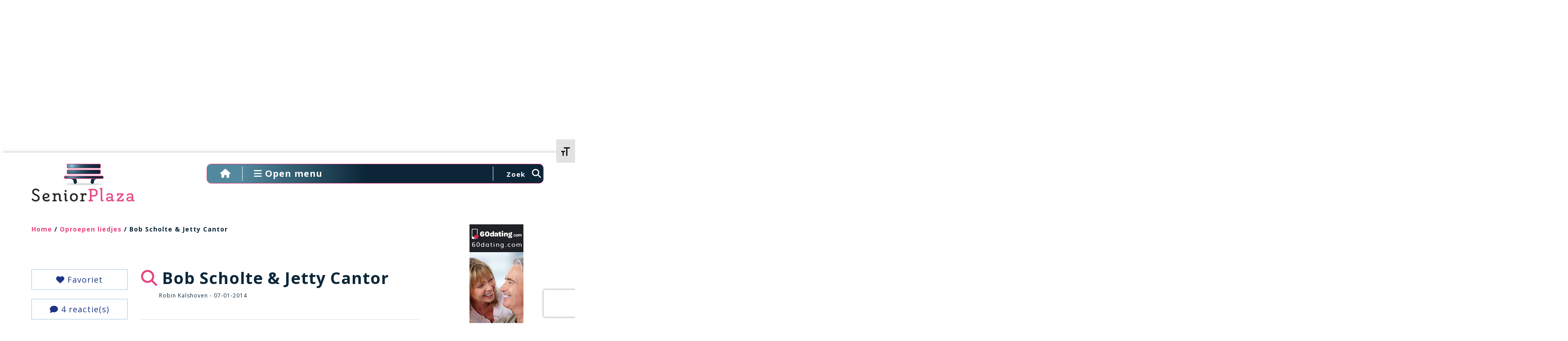

--- FILE ---
content_type: text/html; charset=UTF-8
request_url: https://seniorplaza.nl/wp-admin/admin-ajax.php
body_size: 160
content:
{"post_id":150369,"counted":true,"storage":{"name":["pvc_visits[0]"],"value":["1763118692b150369"],"expiry":[1763118692]},"type":"post"}

--- FILE ---
content_type: text/html; charset=utf-8
request_url: https://www.google.com/recaptcha/api2/aframe
body_size: -87
content:
<!DOCTYPE HTML><html><head><meta http-equiv="content-type" content="text/html; charset=UTF-8"></head><body><script nonce="OldTO5Yjy-Vf3euFdOngeg">/** Anti-fraud and anti-abuse applications only. See google.com/recaptcha */ try{var clients={'sodar':'https://pagead2.googlesyndication.com/pagead/sodar?'};window.addEventListener("message",function(a){try{if(a.source===window.parent){var b=JSON.parse(a.data);var c=clients[b['id']];if(c){var d=document.createElement('img');d.src=c+b['params']+'&rc='+(localStorage.getItem("rc::a")?sessionStorage.getItem("rc::b"):"");window.document.body.appendChild(d);sessionStorage.setItem("rc::e",parseInt(sessionStorage.getItem("rc::e")||0)+1);localStorage.setItem("rc::h",'1763032293698');}}}catch(b){}});window.parent.postMessage("_grecaptcha_ready", "*");}catch(b){}</script></body></html>